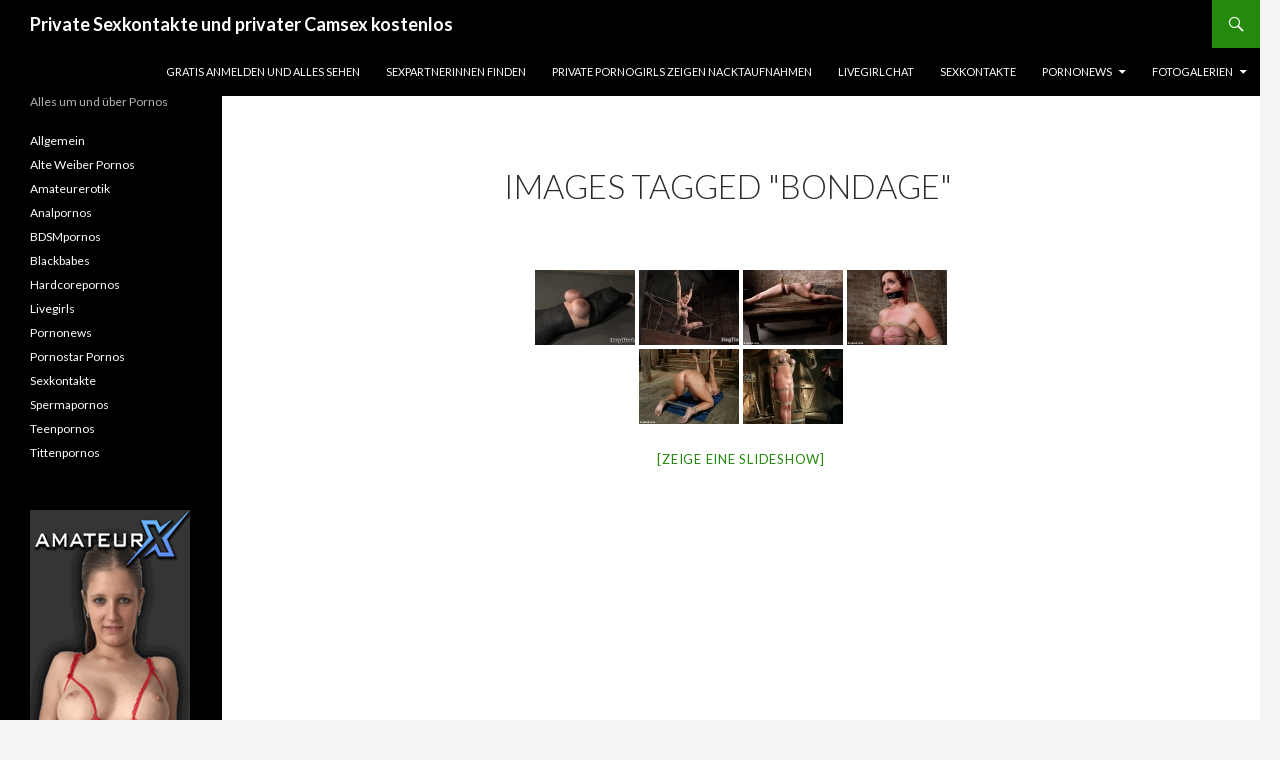

--- FILE ---
content_type: text/html; charset=UTF-8
request_url: https://der-pornoblog.com/ngg_tag/bondage/
body_size: 11202
content:
<!DOCTYPE html>
<!--[if IE 7]>
<html class="ie ie7" dir="ltr" lang="de" prefix="og: https://ogp.me/ns#">
<![endif]-->
<!--[if IE 8]>
<html class="ie ie8" dir="ltr" lang="de" prefix="og: https://ogp.me/ns#">
<![endif]-->
<!--[if !(IE 7) | !(IE 8) ]><!-->
<html dir="ltr" lang="de" prefix="og: https://ogp.me/ns#">
<!--<![endif]-->
<head>
<meta charset="UTF-8">
<meta name="viewport" content="width=device-width">
<link rel="profile" href="http://gmpg.org/xfn/11">
<link rel="pingback" href="https://der-pornoblog.com/xmlrpc.php">
<!--[if lt IE 9]>
<script src="https://der-pornoblog.com/wp-content/themes/twentyfourteen/js/html5.js"></script>
<![endif]-->
<style>img:is([sizes="auto" i], [sizes^="auto," i]) { contain-intrinsic-size: 3000px 1500px }</style>
<!-- All in One SEO 4.8.5 - aioseo.com -->
<title>Images tagged &quot;bondage&quot; | Private Sexkontakte und privater Camsex kostenlos</title>
<meta name="robots" content="max-snippet:-1, max-image-preview:large, max-video-preview:-1" />
<link rel="canonical" href="https://der-pornoblog.com/ngg_tag/bondage/" />
<meta name="generator" content="All in One SEO (AIOSEO) 4.8.5" />
<meta property="og:locale" content="de_DE" />
<meta property="og:site_name" content="Private Sexkontakte und privater Camsex kostenlos | Alles um und über Pornos" />
<meta property="og:type" content="article" />
<meta property="og:title" content="Images tagged &quot;bondage&quot; | Private Sexkontakte und privater Camsex kostenlos" />
<meta property="og:url" content="https://der-pornoblog.com/ngg_tag/bondage/" />
<meta property="article:published_time" content="2025-09-01T11:30:01+00:00" />
<meta property="article:modified_time" content="-001-11-30T00:00:00+00:00" />
<meta name="twitter:card" content="summary" />
<meta name="twitter:title" content="Images tagged &quot;bondage&quot; | Private Sexkontakte und privater Camsex kostenlos" />
<!-- All in One SEO -->
<link rel='dns-prefetch' href='//kit.fontawesome.com' />
<link rel='dns-prefetch' href='//fonts.googleapis.com' />
<link rel="alternate" type="application/rss+xml" title="Private Sexkontakte und privater Camsex kostenlos &raquo; Feed" href="https://der-pornoblog.com/feed/" />
<link rel="alternate" type="application/rss+xml" title="Private Sexkontakte und privater Camsex kostenlos &raquo; Kommentar-Feed" href="https://der-pornoblog.com/comments/feed/" />
<script type="text/javascript">
/* <![CDATA[ */
window._wpemojiSettings = {"baseUrl":"https:\/\/s.w.org\/images\/core\/emoji\/16.0.1\/72x72\/","ext":".png","svgUrl":"https:\/\/s.w.org\/images\/core\/emoji\/16.0.1\/svg\/","svgExt":".svg","source":{"concatemoji":"https:\/\/der-pornoblog.com\/wp-includes\/js\/wp-emoji-release.min.js?ver=6.8.2"}};
/*! This file is auto-generated */
!function(s,n){var o,i,e;function c(e){try{var t={supportTests:e,timestamp:(new Date).valueOf()};sessionStorage.setItem(o,JSON.stringify(t))}catch(e){}}function p(e,t,n){e.clearRect(0,0,e.canvas.width,e.canvas.height),e.fillText(t,0,0);var t=new Uint32Array(e.getImageData(0,0,e.canvas.width,e.canvas.height).data),a=(e.clearRect(0,0,e.canvas.width,e.canvas.height),e.fillText(n,0,0),new Uint32Array(e.getImageData(0,0,e.canvas.width,e.canvas.height).data));return t.every(function(e,t){return e===a[t]})}function u(e,t){e.clearRect(0,0,e.canvas.width,e.canvas.height),e.fillText(t,0,0);for(var n=e.getImageData(16,16,1,1),a=0;a<n.data.length;a++)if(0!==n.data[a])return!1;return!0}function f(e,t,n,a){switch(t){case"flag":return n(e,"\ud83c\udff3\ufe0f\u200d\u26a7\ufe0f","\ud83c\udff3\ufe0f\u200b\u26a7\ufe0f")?!1:!n(e,"\ud83c\udde8\ud83c\uddf6","\ud83c\udde8\u200b\ud83c\uddf6")&&!n(e,"\ud83c\udff4\udb40\udc67\udb40\udc62\udb40\udc65\udb40\udc6e\udb40\udc67\udb40\udc7f","\ud83c\udff4\u200b\udb40\udc67\u200b\udb40\udc62\u200b\udb40\udc65\u200b\udb40\udc6e\u200b\udb40\udc67\u200b\udb40\udc7f");case"emoji":return!a(e,"\ud83e\udedf")}return!1}function g(e,t,n,a){var r="undefined"!=typeof WorkerGlobalScope&&self instanceof WorkerGlobalScope?new OffscreenCanvas(300,150):s.createElement("canvas"),o=r.getContext("2d",{willReadFrequently:!0}),i=(o.textBaseline="top",o.font="600 32px Arial",{});return e.forEach(function(e){i[e]=t(o,e,n,a)}),i}function t(e){var t=s.createElement("script");t.src=e,t.defer=!0,s.head.appendChild(t)}"undefined"!=typeof Promise&&(o="wpEmojiSettingsSupports",i=["flag","emoji"],n.supports={everything:!0,everythingExceptFlag:!0},e=new Promise(function(e){s.addEventListener("DOMContentLoaded",e,{once:!0})}),new Promise(function(t){var n=function(){try{var e=JSON.parse(sessionStorage.getItem(o));if("object"==typeof e&&"number"==typeof e.timestamp&&(new Date).valueOf()<e.timestamp+604800&&"object"==typeof e.supportTests)return e.supportTests}catch(e){}return null}();if(!n){if("undefined"!=typeof Worker&&"undefined"!=typeof OffscreenCanvas&&"undefined"!=typeof URL&&URL.createObjectURL&&"undefined"!=typeof Blob)try{var e="postMessage("+g.toString()+"("+[JSON.stringify(i),f.toString(),p.toString(),u.toString()].join(",")+"));",a=new Blob([e],{type:"text/javascript"}),r=new Worker(URL.createObjectURL(a),{name:"wpTestEmojiSupports"});return void(r.onmessage=function(e){c(n=e.data),r.terminate(),t(n)})}catch(e){}c(n=g(i,f,p,u))}t(n)}).then(function(e){for(var t in e)n.supports[t]=e[t],n.supports.everything=n.supports.everything&&n.supports[t],"flag"!==t&&(n.supports.everythingExceptFlag=n.supports.everythingExceptFlag&&n.supports[t]);n.supports.everythingExceptFlag=n.supports.everythingExceptFlag&&!n.supports.flag,n.DOMReady=!1,n.readyCallback=function(){n.DOMReady=!0}}).then(function(){return e}).then(function(){var e;n.supports.everything||(n.readyCallback(),(e=n.source||{}).concatemoji?t(e.concatemoji):e.wpemoji&&e.twemoji&&(t(e.twemoji),t(e.wpemoji)))}))}((window,document),window._wpemojiSettings);
/* ]]> */
</script>
<style id='wp-emoji-styles-inline-css' type='text/css'>
img.wp-smiley, img.emoji {
display: inline !important;
border: none !important;
box-shadow: none !important;
height: 1em !important;
width: 1em !important;
margin: 0 0.07em !important;
vertical-align: -0.1em !important;
background: none !important;
padding: 0 !important;
}
</style>
<!-- <link rel='stylesheet' id='wp-block-library-css' href='https://der-pornoblog.com/wp-includes/css/dist/block-library/style.min.css?ver=6.8.2' type='text/css' media='all' /> -->
<link rel="stylesheet" type="text/css" href="//der-pornoblog.com/wp-content/cache/wpfc-minified/6ynllsc3/hx3ag.css" media="all"/>
<style id='classic-theme-styles-inline-css' type='text/css'>
/*! This file is auto-generated */
.wp-block-button__link{color:#fff;background-color:#32373c;border-radius:9999px;box-shadow:none;text-decoration:none;padding:calc(.667em + 2px) calc(1.333em + 2px);font-size:1.125em}.wp-block-file__button{background:#32373c;color:#fff;text-decoration:none}
</style>
<style id='global-styles-inline-css' type='text/css'>
:root{--wp--preset--aspect-ratio--square: 1;--wp--preset--aspect-ratio--4-3: 4/3;--wp--preset--aspect-ratio--3-4: 3/4;--wp--preset--aspect-ratio--3-2: 3/2;--wp--preset--aspect-ratio--2-3: 2/3;--wp--preset--aspect-ratio--16-9: 16/9;--wp--preset--aspect-ratio--9-16: 9/16;--wp--preset--color--black: #000000;--wp--preset--color--cyan-bluish-gray: #abb8c3;--wp--preset--color--white: #ffffff;--wp--preset--color--pale-pink: #f78da7;--wp--preset--color--vivid-red: #cf2e2e;--wp--preset--color--luminous-vivid-orange: #ff6900;--wp--preset--color--luminous-vivid-amber: #fcb900;--wp--preset--color--light-green-cyan: #7bdcb5;--wp--preset--color--vivid-green-cyan: #00d084;--wp--preset--color--pale-cyan-blue: #8ed1fc;--wp--preset--color--vivid-cyan-blue: #0693e3;--wp--preset--color--vivid-purple: #9b51e0;--wp--preset--gradient--vivid-cyan-blue-to-vivid-purple: linear-gradient(135deg,rgba(6,147,227,1) 0%,rgb(155,81,224) 100%);--wp--preset--gradient--light-green-cyan-to-vivid-green-cyan: linear-gradient(135deg,rgb(122,220,180) 0%,rgb(0,208,130) 100%);--wp--preset--gradient--luminous-vivid-amber-to-luminous-vivid-orange: linear-gradient(135deg,rgba(252,185,0,1) 0%,rgba(255,105,0,1) 100%);--wp--preset--gradient--luminous-vivid-orange-to-vivid-red: linear-gradient(135deg,rgba(255,105,0,1) 0%,rgb(207,46,46) 100%);--wp--preset--gradient--very-light-gray-to-cyan-bluish-gray: linear-gradient(135deg,rgb(238,238,238) 0%,rgb(169,184,195) 100%);--wp--preset--gradient--cool-to-warm-spectrum: linear-gradient(135deg,rgb(74,234,220) 0%,rgb(151,120,209) 20%,rgb(207,42,186) 40%,rgb(238,44,130) 60%,rgb(251,105,98) 80%,rgb(254,248,76) 100%);--wp--preset--gradient--blush-light-purple: linear-gradient(135deg,rgb(255,206,236) 0%,rgb(152,150,240) 100%);--wp--preset--gradient--blush-bordeaux: linear-gradient(135deg,rgb(254,205,165) 0%,rgb(254,45,45) 50%,rgb(107,0,62) 100%);--wp--preset--gradient--luminous-dusk: linear-gradient(135deg,rgb(255,203,112) 0%,rgb(199,81,192) 50%,rgb(65,88,208) 100%);--wp--preset--gradient--pale-ocean: linear-gradient(135deg,rgb(255,245,203) 0%,rgb(182,227,212) 50%,rgb(51,167,181) 100%);--wp--preset--gradient--electric-grass: linear-gradient(135deg,rgb(202,248,128) 0%,rgb(113,206,126) 100%);--wp--preset--gradient--midnight: linear-gradient(135deg,rgb(2,3,129) 0%,rgb(40,116,252) 100%);--wp--preset--font-size--small: 13px;--wp--preset--font-size--medium: 20px;--wp--preset--font-size--large: 36px;--wp--preset--font-size--x-large: 42px;--wp--preset--spacing--20: 0.44rem;--wp--preset--spacing--30: 0.67rem;--wp--preset--spacing--40: 1rem;--wp--preset--spacing--50: 1.5rem;--wp--preset--spacing--60: 2.25rem;--wp--preset--spacing--70: 3.38rem;--wp--preset--spacing--80: 5.06rem;--wp--preset--shadow--natural: 6px 6px 9px rgba(0, 0, 0, 0.2);--wp--preset--shadow--deep: 12px 12px 50px rgba(0, 0, 0, 0.4);--wp--preset--shadow--sharp: 6px 6px 0px rgba(0, 0, 0, 0.2);--wp--preset--shadow--outlined: 6px 6px 0px -3px rgba(255, 255, 255, 1), 6px 6px rgba(0, 0, 0, 1);--wp--preset--shadow--crisp: 6px 6px 0px rgba(0, 0, 0, 1);}:where(.is-layout-flex){gap: 0.5em;}:where(.is-layout-grid){gap: 0.5em;}body .is-layout-flex{display: flex;}.is-layout-flex{flex-wrap: wrap;align-items: center;}.is-layout-flex > :is(*, div){margin: 0;}body .is-layout-grid{display: grid;}.is-layout-grid > :is(*, div){margin: 0;}:where(.wp-block-columns.is-layout-flex){gap: 2em;}:where(.wp-block-columns.is-layout-grid){gap: 2em;}:where(.wp-block-post-template.is-layout-flex){gap: 1.25em;}:where(.wp-block-post-template.is-layout-grid){gap: 1.25em;}.has-black-color{color: var(--wp--preset--color--black) !important;}.has-cyan-bluish-gray-color{color: var(--wp--preset--color--cyan-bluish-gray) !important;}.has-white-color{color: var(--wp--preset--color--white) !important;}.has-pale-pink-color{color: var(--wp--preset--color--pale-pink) !important;}.has-vivid-red-color{color: var(--wp--preset--color--vivid-red) !important;}.has-luminous-vivid-orange-color{color: var(--wp--preset--color--luminous-vivid-orange) !important;}.has-luminous-vivid-amber-color{color: var(--wp--preset--color--luminous-vivid-amber) !important;}.has-light-green-cyan-color{color: var(--wp--preset--color--light-green-cyan) !important;}.has-vivid-green-cyan-color{color: var(--wp--preset--color--vivid-green-cyan) !important;}.has-pale-cyan-blue-color{color: var(--wp--preset--color--pale-cyan-blue) !important;}.has-vivid-cyan-blue-color{color: var(--wp--preset--color--vivid-cyan-blue) !important;}.has-vivid-purple-color{color: var(--wp--preset--color--vivid-purple) !important;}.has-black-background-color{background-color: var(--wp--preset--color--black) !important;}.has-cyan-bluish-gray-background-color{background-color: var(--wp--preset--color--cyan-bluish-gray) !important;}.has-white-background-color{background-color: var(--wp--preset--color--white) !important;}.has-pale-pink-background-color{background-color: var(--wp--preset--color--pale-pink) !important;}.has-vivid-red-background-color{background-color: var(--wp--preset--color--vivid-red) !important;}.has-luminous-vivid-orange-background-color{background-color: var(--wp--preset--color--luminous-vivid-orange) !important;}.has-luminous-vivid-amber-background-color{background-color: var(--wp--preset--color--luminous-vivid-amber) !important;}.has-light-green-cyan-background-color{background-color: var(--wp--preset--color--light-green-cyan) !important;}.has-vivid-green-cyan-background-color{background-color: var(--wp--preset--color--vivid-green-cyan) !important;}.has-pale-cyan-blue-background-color{background-color: var(--wp--preset--color--pale-cyan-blue) !important;}.has-vivid-cyan-blue-background-color{background-color: var(--wp--preset--color--vivid-cyan-blue) !important;}.has-vivid-purple-background-color{background-color: var(--wp--preset--color--vivid-purple) !important;}.has-black-border-color{border-color: var(--wp--preset--color--black) !important;}.has-cyan-bluish-gray-border-color{border-color: var(--wp--preset--color--cyan-bluish-gray) !important;}.has-white-border-color{border-color: var(--wp--preset--color--white) !important;}.has-pale-pink-border-color{border-color: var(--wp--preset--color--pale-pink) !important;}.has-vivid-red-border-color{border-color: var(--wp--preset--color--vivid-red) !important;}.has-luminous-vivid-orange-border-color{border-color: var(--wp--preset--color--luminous-vivid-orange) !important;}.has-luminous-vivid-amber-border-color{border-color: var(--wp--preset--color--luminous-vivid-amber) !important;}.has-light-green-cyan-border-color{border-color: var(--wp--preset--color--light-green-cyan) !important;}.has-vivid-green-cyan-border-color{border-color: var(--wp--preset--color--vivid-green-cyan) !important;}.has-pale-cyan-blue-border-color{border-color: var(--wp--preset--color--pale-cyan-blue) !important;}.has-vivid-cyan-blue-border-color{border-color: var(--wp--preset--color--vivid-cyan-blue) !important;}.has-vivid-purple-border-color{border-color: var(--wp--preset--color--vivid-purple) !important;}.has-vivid-cyan-blue-to-vivid-purple-gradient-background{background: var(--wp--preset--gradient--vivid-cyan-blue-to-vivid-purple) !important;}.has-light-green-cyan-to-vivid-green-cyan-gradient-background{background: var(--wp--preset--gradient--light-green-cyan-to-vivid-green-cyan) !important;}.has-luminous-vivid-amber-to-luminous-vivid-orange-gradient-background{background: var(--wp--preset--gradient--luminous-vivid-amber-to-luminous-vivid-orange) !important;}.has-luminous-vivid-orange-to-vivid-red-gradient-background{background: var(--wp--preset--gradient--luminous-vivid-orange-to-vivid-red) !important;}.has-very-light-gray-to-cyan-bluish-gray-gradient-background{background: var(--wp--preset--gradient--very-light-gray-to-cyan-bluish-gray) !important;}.has-cool-to-warm-spectrum-gradient-background{background: var(--wp--preset--gradient--cool-to-warm-spectrum) !important;}.has-blush-light-purple-gradient-background{background: var(--wp--preset--gradient--blush-light-purple) !important;}.has-blush-bordeaux-gradient-background{background: var(--wp--preset--gradient--blush-bordeaux) !important;}.has-luminous-dusk-gradient-background{background: var(--wp--preset--gradient--luminous-dusk) !important;}.has-pale-ocean-gradient-background{background: var(--wp--preset--gradient--pale-ocean) !important;}.has-electric-grass-gradient-background{background: var(--wp--preset--gradient--electric-grass) !important;}.has-midnight-gradient-background{background: var(--wp--preset--gradient--midnight) !important;}.has-small-font-size{font-size: var(--wp--preset--font-size--small) !important;}.has-medium-font-size{font-size: var(--wp--preset--font-size--medium) !important;}.has-large-font-size{font-size: var(--wp--preset--font-size--large) !important;}.has-x-large-font-size{font-size: var(--wp--preset--font-size--x-large) !important;}
:where(.wp-block-post-template.is-layout-flex){gap: 1.25em;}:where(.wp-block-post-template.is-layout-grid){gap: 1.25em;}
:where(.wp-block-columns.is-layout-flex){gap: 2em;}:where(.wp-block-columns.is-layout-grid){gap: 2em;}
:root :where(.wp-block-pullquote){font-size: 1.5em;line-height: 1.6;}
</style>
<!-- <link rel='stylesheet' id='fancybox-for-wp-css' href='https://der-pornoblog.com/wp-content/plugins/fancybox-for-wordpress/assets/css/fancybox.css?ver=1.3.4' type='text/css' media='all' /> -->
<link rel="stylesheet" type="text/css" href="//der-pornoblog.com/wp-content/cache/wpfc-minified/6z8s2bt1/hx3ag.css" media="all"/>
<link rel='stylesheet' id='bsmwp-frontend-enqueue-style-font-css' href='https://fonts.googleapis.com/css?family=Poppins%3A600&#038;display=swap&#038;ver=1.0.0' type='text/css' media='all' />
<link rel='stylesheet' id='bsmwp-frontend-enqueue-style-font-lato-css' href='https://fonts.googleapis.com/css?family=Lato%3A400%2C700&#038;display=swap&#038;ver=1.0.0' type='text/css' media='all' />
<!-- <link rel='stylesheet' id='bsmwp-frontend-enqueue-style-custom-css' href='https://der-pornoblog.com/wp-content/plugins/fcform/bsm//css/custom.css?ver=1.0.0' type='text/css' media='all' /> -->
<!-- <link rel='stylesheet' id='bsmwp-frontend-enqueue-style-custom2-css' href='https://der-pornoblog.com/wp-content/plugins/fcform/bsm//css/custom2.css?ver=1.0.0' type='text/css' media='all' /> -->
<!-- <link rel='stylesheet' id='bsmwp-frontend-enqueue-style-custom3-css' href='https://der-pornoblog.com/wp-content/plugins/fcform/bsm//css/custom3.css?ver=1.0.0' type='text/css' media='all' /> -->
<!-- <link rel='stylesheet' id='ngg_trigger_buttons-css' href='https://der-pornoblog.com/wp-content/plugins/nextgen-gallery/static/GalleryDisplay/trigger_buttons.css?ver=3.59.12' type='text/css' media='all' /> -->
<!-- <link rel='stylesheet' id='fontawesome_v4_shim_style-css' href='https://der-pornoblog.com/wp-content/plugins/nextgen-gallery/static/FontAwesome/css/v4-shims.min.css?ver=6.8.2' type='text/css' media='all' /> -->
<!-- <link rel='stylesheet' id='fontawesome-css' href='https://der-pornoblog.com/wp-content/plugins/nextgen-gallery/static/FontAwesome/css/all.min.css?ver=6.8.2' type='text/css' media='all' /> -->
<!-- <link rel='stylesheet' id='nextgen_pagination_style-css' href='https://der-pornoblog.com/wp-content/plugins/nextgen-gallery/static/GalleryDisplay/pagination_style.css?ver=3.59.12' type='text/css' media='all' /> -->
<!-- <link rel='stylesheet' id='nextgen_basic_thumbnails_style-css' href='https://der-pornoblog.com/wp-content/plugins/nextgen-gallery/static/Thumbnails/nextgen_basic_thumbnails.css?ver=3.59.12' type='text/css' media='all' /> -->
<link rel="stylesheet" type="text/css" href="//der-pornoblog.com/wp-content/cache/wpfc-minified/d5yfrycn/a4sge.css" media="all"/>
<link rel='stylesheet' id='twentyfourteen-lato-css' href='//fonts.googleapis.com/css?family=Lato%3A300%2C400%2C700%2C900%2C300italic%2C400italic%2C700italic' type='text/css' media='all' />
<!-- <link rel='stylesheet' id='genericons-css' href='https://der-pornoblog.com/wp-content/themes/twentyfourteen/genericons/genericons.css?ver=3.0.2' type='text/css' media='all' /> -->
<!-- <link rel='stylesheet' id='twentyfourteen-style-css' href='https://der-pornoblog.com/wp-content/themes/twentyfourteen/style.css?ver=6.8.2' type='text/css' media='all' /> -->
<link rel="stylesheet" type="text/css" href="//der-pornoblog.com/wp-content/cache/wpfc-minified/fgcze4ua/hx3ag.css" media="all"/>
<!--[if lt IE 9]>
<link rel='stylesheet' id='twentyfourteen-ie-css' href='https://der-pornoblog.com/wp-content/themes/twentyfourteen/css/ie.css?ver=20131205' type='text/css' media='all' />
<![endif]-->
<script src='//der-pornoblog.com/wp-content/cache/wpfc-minified/fcrwg4qb/ho1d8.js' type="text/javascript"></script>
<!-- <script type="text/javascript" src="https://der-pornoblog.com/wp-includes/js/jquery/jquery.min.js?ver=3.7.1" id="jquery-core-js"></script> -->
<!-- <script type="text/javascript" src="https://der-pornoblog.com/wp-includes/js/jquery/jquery-migrate.min.js?ver=3.4.1" id="jquery-migrate-js"></script> -->
<!-- <script type="text/javascript" src="https://der-pornoblog.com/wp-content/plugins/fancybox-for-wordpress/assets/js/purify.min.js?ver=1.3.4" id="purify-js"></script> -->
<!-- <script type="text/javascript" src="https://der-pornoblog.com/wp-content/plugins/fancybox-for-wordpress/assets/js/jquery.fancybox.js?ver=1.3.4" id="fancybox-for-wp-js"></script> -->
<script type="text/javascript" src="https://kit.fontawesome.com/a81368914c.js?ver=1.0.0" id="bsmwp-frontend-enqueue-script-font-js"></script>
<script src='//der-pornoblog.com/wp-content/cache/wpfc-minified/e3h49ocd/a4sge.js' type="text/javascript"></script>
<!-- <script type="text/javascript" src="https://der-pornoblog.com/wp-content/plugins/fcform/bsm//js/custom.js?ver=1.0.0" id="bsmwp-frontend-enqueue-script-custom-js"></script> -->
<script type="text/javascript" id="photocrati_ajax-js-extra">
/* <![CDATA[ */
var photocrati_ajax = {"url":"https:\/\/der-pornoblog.com\/index.php?photocrati_ajax=1","rest_url":"https:\/\/der-pornoblog.com\/wp-json\/","wp_home_url":"https:\/\/der-pornoblog.com","wp_site_url":"https:\/\/der-pornoblog.com","wp_root_url":"https:\/\/der-pornoblog.com","wp_plugins_url":"https:\/\/der-pornoblog.com\/wp-content\/plugins","wp_content_url":"https:\/\/der-pornoblog.com\/wp-content","wp_includes_url":"https:\/\/der-pornoblog.com\/wp-includes\/","ngg_param_slug":"nggallery","rest_nonce":"bf7b67e264"};
/* ]]> */
</script>
<script src='//der-pornoblog.com/wp-content/cache/wpfc-minified/k2bugf7v/hnjek.js' type="text/javascript"></script>
<!-- <script type="text/javascript" src="https://der-pornoblog.com/wp-content/plugins/nextgen-gallery/static/Legacy/ajax.min.js?ver=3.59.12" id="photocrati_ajax-js"></script> -->
<!-- <script type="text/javascript" src="https://der-pornoblog.com/wp-content/plugins/nextgen-gallery/static/FontAwesome/js/v4-shims.min.js?ver=5.3.1" id="fontawesome_v4_shim-js"></script> -->
<!-- <script type="text/javascript" defer crossorigin="anonymous" data-auto-replace-svg="false" data-keep-original-source="false" data-search-pseudo-elements src="https://der-pornoblog.com/wp-content/plugins/nextgen-gallery/static/FontAwesome/js/all.min.js?ver=5.3.1" id="fontawesome-js"></script> -->
<!-- <script type="text/javascript" src="https://der-pornoblog.com/wp-content/plugins/nextgen-gallery/static/Thumbnails/nextgen_basic_thumbnails.js?ver=3.59.12" id="nextgen_basic_thumbnails_script-js"></script> -->
<link rel="https://api.w.org/" href="https://der-pornoblog.com/wp-json/" /><link rel="alternate" title="JSON" type="application/json" href="https://der-pornoblog.com/wp-json/wp/v2/posts/0" /><link rel="EditURI" type="application/rsd+xml" title="RSD" href="https://der-pornoblog.com/xmlrpc.php?rsd" />
<meta name="generator" content="WordPress 6.8.2" />
<link rel='shortlink' href='https://der-pornoblog.com/?p=27' />
<link rel="alternate" title="oEmbed (JSON)" type="application/json+oembed" href="https://der-pornoblog.com/wp-json/oembed/1.0/embed?url" />
<link rel="alternate" title="oEmbed (XML)" type="text/xml+oembed" href="https://der-pornoblog.com/wp-json/oembed/1.0/embed?url&#038;format=xml" />
<!-- Fancybox for WordPress v3.3.7 -->
<style type="text/css">
.fancybox-slide--image .fancybox-content{background-color: #FFFFFF}div.fancybox-caption{display:none !important;}
img.fancybox-image{border-width:10px;border-color:#FFFFFF;border-style:solid;}
div.fancybox-bg{background-color:rgba(102,102,102,0.3);opacity:1 !important;}div.fancybox-content{border-color:#FFFFFF}
div#fancybox-title{background-color:#FFFFFF}
div.fancybox-content{background-color:#FFFFFF}
div#fancybox-title-inside{color:#333333}
div.fancybox-caption p.caption-title{display:inline-block}
div.fancybox-caption p.caption-title{font-size:14px}
div.fancybox-caption p.caption-title{color:#333333}
div.fancybox-caption {color:#333333}div.fancybox-caption p.caption-title {background:#fff; width:auto;padding:10px 30px;}div.fancybox-content p.caption-title{color:#333333;margin: 0;padding: 5px 0;}body.fancybox-active .fancybox-container .fancybox-stage .fancybox-content .fancybox-close-small{display:block;}
</style><script type="text/javascript">
jQuery(function () {
var mobileOnly = false;
if (mobileOnly) {
return;
}
jQuery.fn.getTitle = function () { // Copy the title of every IMG tag and add it to its parent A so that fancybox can show titles
var arr = jQuery("a[data-fancybox]");jQuery.each(arr, function() {var title = jQuery(this).children("img").attr("title") || '';var figCaptionHtml = jQuery(this).next("figcaption").html() || '';var processedCaption = figCaptionHtml;if (figCaptionHtml.length && typeof DOMPurify === 'function') {processedCaption = DOMPurify.sanitize(figCaptionHtml, {USE_PROFILES: {html: true}});} else if (figCaptionHtml.length) {processedCaption = jQuery("<div>").text(figCaptionHtml).html();}var newTitle = title;if (processedCaption.length) {newTitle = title.length ? title + " " + processedCaption : processedCaption;}if (newTitle.length) {jQuery(this).attr("title", newTitle);}});		}
// Supported file extensions
var thumbnails = jQuery("a:has(img)").not(".nolightbox").not('.envira-gallery-link').not('.ngg-simplelightbox').filter(function () {
return /\.(jpe?g|png|gif|mp4|webp|bmp|pdf)(\?[^/]*)*$/i.test(jQuery(this).attr('href'))
});
// Add data-type iframe for links that are not images or videos.
var iframeLinks = jQuery('.fancyboxforwp').filter(function () {
return !/\.(jpe?g|png|gif|mp4|webp|bmp|pdf)(\?[^/]*)*$/i.test(jQuery(this).attr('href'))
}).filter(function () {
return !/vimeo|youtube/i.test(jQuery(this).attr('href'))
});
iframeLinks.attr({"data-type": "iframe"}).getTitle();
// Gallery All
thumbnails.addClass("fancyboxforwp").attr("data-fancybox", "gallery").getTitle();
iframeLinks.attr({"data-fancybox": "gallery"}).getTitle();
// Gallery type NONE
// Call fancybox and apply it on any link with a rel atribute that starts with "fancybox", with the options set on the admin panel
jQuery("a.fancyboxforwp").fancyboxforwp({
loop: false,
smallBtn: true,
zoomOpacity: "auto",
animationEffect: "fade",
animationDuration: 500,
transitionEffect: "fade",
transitionDuration: "300",
overlayShow: true,
overlayOpacity: "0.3",
titleShow: true,
titlePosition: "inside",
keyboard: true,
showCloseButton: true,
arrows: true,
clickContent:false,
clickSlide: "close",
mobile: {
clickContent: function (current, event) {
return current.type === "image" ? "toggleControls" : false;
},
clickSlide: function (current, event) {
return current.type === "image" ? "close" : "close";
},
},
wheel: false,
toolbar: true,
preventCaptionOverlap: true,
onInit: function() { },			onDeactivate
: function() { },		beforeClose: function() { },			afterShow: function(instance) { jQuery( ".fancybox-image" ).on("click", function( ){ ( instance.isScaledDown() ) ? instance.scaleToActual() : instance.scaleToFit() }) },				afterClose: function() { },					caption : function( instance, item ) {var title = "";if("undefined" != typeof jQuery(this).context ){var title = jQuery(this).context.title;} else { var title = ("undefined" != typeof jQuery(this).attr("title")) ? jQuery(this).attr("title") : false;}var caption = jQuery(this).data('caption') || '';if ( item.type === 'image' && title.length ) {caption = (caption.length ? caption + '<br />' : '') + '<p class="caption-title">'+jQuery("<div>").text(title).html()+'</p>' ;}if (typeof DOMPurify === "function" && caption.length) { return DOMPurify.sanitize(caption, {USE_PROFILES: {html: true}}); } else { return jQuery("<div>").text(caption).html(); }},
afterLoad : function( instance, current ) {var captionContent = current.opts.caption || '';var sanitizedCaptionString = '';if (typeof DOMPurify === 'function' && captionContent.length) {sanitizedCaptionString = DOMPurify.sanitize(captionContent, {USE_PROFILES: {html: true}});} else if (captionContent.length) { sanitizedCaptionString = jQuery("<div>").text(captionContent).html();}if (sanitizedCaptionString.length) { current.$content.append(jQuery('<div class=\"fancybox-custom-caption inside-caption\" style=\" position: absolute;left:0;right:0;color:#000;margin:0 auto;bottom:0;text-align:center;background-color:#FFFFFF \"></div>').html(sanitizedCaptionString)); }},
})
;
})
</script>
<!-- END Fancybox for WordPress -->
<!-- <link rel="stylesheet" href="https://der-pornoblog.com/wp-content/plugins/fcform/css/fcform.css?ver=1.1" type="text/css" media="all" /> -->
<link rel="stylesheet" type="text/css" href="//der-pornoblog.com/wp-content/cache/wpfc-minified/mbe89w84/a4sge.css" media="all"/>
<link rel="icon" href="https://der-pornoblog.com/wp-content/uploads/2021/09/cropped-pc0083sa041-32x32.jpg" sizes="32x32" />
<link rel="icon" href="https://der-pornoblog.com/wp-content/uploads/2021/09/cropped-pc0083sa041-192x192.jpg" sizes="192x192" />
<link rel="apple-touch-icon" href="https://der-pornoblog.com/wp-content/uploads/2021/09/cropped-pc0083sa041-180x180.jpg" />
<meta name="msapplication-TileImage" content="https://der-pornoblog.com/wp-content/uploads/2021/09/cropped-pc0083sa041-270x270.jpg" />
<meta name="google-site-verification" content="yewTf3_Mlyeas2HtsYi2qHzXFW9IxxVVfrkyOOXKD-o" />
</head>
<body class="wp-singular -template-default page page-id- page-parent wp-theme-twentyfourteen masthead-fixed full-width singular">
<div id="page" class="hfeed site">
<header id="masthead" class="site-header" role="banner">
<div class="header-main">
<h1 class="site-title"><a href="https://der-pornoblog.com/" rel="home">Private Sexkontakte und privater Camsex kostenlos</a></h1>
<div class="search-toggle">
<a href="#search-container" class="screen-reader-text">Suchen</a>
</div>
<nav id="primary-navigation" class="site-navigation primary-navigation" role="navigation">
<button class="menu-toggle">Primäres Menü</button>
<a class="screen-reader-text skip-link" href="#content">Zum Inhalt springen</a>
<div class="menu-eins-container"><ul id="menu-eins" class="nav-menu"><li id="menu-item-1185" class="menu-item menu-item-type-post_type menu-item-object-page menu-item-1185"><a href="https://der-pornoblog.com/anmelden/">Gratis Anmelden und alles sehen</a></li>
<li id="menu-item-1192" class="menu-item menu-item-type-post_type menu-item-object-page menu-item-1192"><a href="https://der-pornoblog.com/sexpartnerinnen-finden/">Sexpartnerinnen finden</a></li>
<li id="menu-item-1189" class="menu-item menu-item-type-post_type menu-item-object-page menu-item-1189"><a href="https://der-pornoblog.com/private-pornogirls-zegien-ihre-nacktaufnahmen/">Private Pornogirls zeigen Nacktaufnahmen</a></li>
<li id="menu-item-1188" class="menu-item menu-item-type-post_type menu-item-object-page menu-item-1188"><a href="https://der-pornoblog.com/livegirlchat/">Livegirlchat</a></li>
<li id="menu-item-1745" class="menu-item menu-item-type-taxonomy menu-item-object-category menu-item-1745"><a href="https://der-pornoblog.com/sexkontakte/">Sexkontakte</a></li>
<li id="menu-item-1746" class="menu-item menu-item-type-taxonomy menu-item-object-category menu-item-has-children menu-item-1746"><a href="https://der-pornoblog.com/pornonews/">Pornonews</a>
<ul class="sub-menu">
<li id="menu-item-2191" class="menu-item menu-item-type-post_type menu-item-object-post menu-item-2191"><a href="https://der-pornoblog.com/2024/06/sexting-der-frivole-freizeitspass-nicht-nur-fuer-paare/">Sexting – der frivole Freizeitspaß nicht nur für Paare</a></li>
<li id="menu-item-1748" class="menu-item menu-item-type-post_type menu-item-object-post menu-item-1748"><a href="https://der-pornoblog.com/2023/06/frauen-auf-sexdating-seiten-optimal-kontaktieren/">Frauen auf Sexdating-Seiten optimal kontaktieren</a></li>
<li id="menu-item-1747" class="menu-item menu-item-type-post_type menu-item-object-post menu-item-1747"><a href="https://der-pornoblog.com/2023/05/3-der-besten-sexportale-fuer-optimales-sexdating/">3 der besten Sexportale für optimales Sexdating</a></li>
<li id="menu-item-1749" class="menu-item menu-item-type-post_type menu-item-object-post menu-item-1749"><a href="https://der-pornoblog.com/2021/12/die-erfrischend-andere-amateursexseite-ersties-com/">Die erfrischend andere Amateursexseite Ersties.com</a></li>
<li id="menu-item-1829" class="menu-item menu-item-type-post_type menu-item-object-post menu-item-1829"><a href="https://der-pornoblog.com/2023/08/wie-lerne-ich-online-eine-sexpartnerin-kennen/">Wie lerne ich online eine Sexpartnerin kennen?</a></li>
<li id="menu-item-1874" class="menu-item menu-item-type-post_type menu-item-object-post menu-item-1874"><a href="https://der-pornoblog.com/2023/09/tipps-fuer-eine-erfolgreiche-freundschaft-plus-dies-sollte-man-beachten/">Tipps für eine erfolgreiche Freundschaft Plus – Dies sollte man beachten</a></li>
<li id="menu-item-1908" class="menu-item menu-item-type-post_type menu-item-object-post menu-item-1908"><a href="https://der-pornoblog.com/2023/11/whatsapp-funktion-unterstutzt-seitenspringer/">Whatsapp-Funktion unterstützt Seitenspringer</a></li>
<li id="menu-item-2032" class="menu-item menu-item-type-post_type menu-item-object-post menu-item-2032"><a href="https://der-pornoblog.com/2024/01/rimming-tipps-und-infos-fuer-einen-gelungenen-rimjob/">Rimming: Tipps und Infos für einen gelungenen Rimjob</a></li>
<li id="menu-item-2088" class="menu-item menu-item-type-post_type menu-item-object-post menu-item-2088"><a href="https://der-pornoblog.com/2024/01/dating-wie-die-profis/">Dating wie die Profis</a></li>
<li id="menu-item-2146" class="menu-item menu-item-type-post_type menu-item-object-post menu-item-2146"><a href="https://der-pornoblog.com/2023/12/deutscher-sexchat-auf-visit-x/">Deutscher Sexchat auf Visit-X</a></li>
</ul>
</li>
<li id="menu-item-1910" class="menu-item menu-item-type-custom menu-item-object-custom menu-item-has-children menu-item-1910"><a>Fotogalerien</a>
<ul class="sub-menu">
<li id="menu-item-1193" class="menu-item menu-item-type-post_type menu-item-object-page menu-item-1193"><a href="https://der-pornoblog.com/tittengalerie/">Tittengalerie</a></li>
<li id="menu-item-1187" class="menu-item menu-item-type-post_type menu-item-object-page menu-item-1187"><a href="https://der-pornoblog.com/latexsklavin/">Latexsklavin</a></li>
<li id="menu-item-1191" class="menu-item menu-item-type-post_type menu-item-object-page menu-item-1191"><a href="https://der-pornoblog.com/riesenbusen-galerie/">Riesenbusen Galerie</a></li>
<li id="menu-item-1190" class="menu-item menu-item-type-post_type menu-item-object-page menu-item-1190"><a href="https://der-pornoblog.com/riesenbrueste/">Riesenbrueste</a></li>
<li id="menu-item-1184" class="menu-item menu-item-type-post_type menu-item-object-page menu-item-1184"><a href="https://der-pornoblog.com/bondagegirls/">Bondagegirls</a></li>
<li id="menu-item-1186" class="menu-item menu-item-type-post_type menu-item-object-page menu-item-1186"><a href="https://der-pornoblog.com/hardcoregalerie/">Hardcoregalerie</a></li>
<li id="menu-item-1927" class="menu-item menu-item-type-post_type menu-item-object-page menu-item-1927"><a href="https://der-pornoblog.com/muschigalerie/">Muschigalerie</a></li>
</ul>
</li>
</ul></div>			</nav>
</div>
<div id="search-container" class="search-box-wrapper hide">
<div class="search-box">
<form role="search" method="get" class="search-form" action="https://der-pornoblog.com/">
<label>
<span class="screen-reader-text">Suche nach:</span>
<input type="search" class="search-field" placeholder="Suchen …" value="" name="s" />
</label>
<input type="submit" class="search-submit" value="Suchen" />
</form>			</div>
</div>
</header><!-- #masthead -->
<div id="main" class="site-main">
<div id="main-content" class="main-content">
<div id="primary" class="content-area">
<div id="content" class="site-content" role="main">
<article id="post-0" class="post-0 page type-page status-publish hentry">
<header class="entry-header"><h1 class="entry-title">Images tagged &quot;bondage&quot;</h1></header><!-- .entry-header -->
<div class="entry-content">
<!-- default-view.php -->
<div
class="ngg-galleryoverview default-view
ngg-ajax-pagination-none	"
id="ngg-gallery-787c72bd5f15d87ca4cf311eb18bd069-1">
<!-- Thumbnails -->
<div id="ngg-image-0" class="ngg-gallery-thumbnail-box
"
>
<div class="ngg-gallery-thumbnail">
<a href="https://der-pornoblog.com/wp-content/gallery/titbondage/4940_2.jpg"
title=""
data-src="https://der-pornoblog.com/wp-content/gallery/titbondage/4940_2.jpg"
data-thumbnail="https://der-pornoblog.com/wp-content/gallery/titbondage/thumbs/thumbs_4940_2.jpg"
data-image-id="69"
data-title="4940_2.jpg"
data-description=""
data-image-slug=""
>
<img
title="4940_2.jpg"
alt="4940_2.jpg"
src="https://der-pornoblog.com/wp-content/gallery/titbondage/thumbs/thumbs_4940_2.jpg"
width="100"
height="75"
style="max-width:100%;"
/>
</a>
</div>
</div>
<div id="ngg-image-1" class="ngg-gallery-thumbnail-box
"
>
<div class="ngg-gallery-thumbnail">
<a href="https://der-pornoblog.com/wp-content/gallery/titbondage/5439_5.jpg"
title=""
data-src="https://der-pornoblog.com/wp-content/gallery/titbondage/5439_5.jpg"
data-thumbnail="https://der-pornoblog.com/wp-content/gallery/titbondage/thumbs/thumbs_5439_5.jpg"
data-image-id="70"
data-title="5439_5.jpg"
data-description=""
data-image-slug=""
>
<img
title="5439_5.jpg"
alt="5439_5.jpg"
src="https://der-pornoblog.com/wp-content/gallery/titbondage/thumbs/thumbs_5439_5.jpg"
width="100"
height="75"
style="max-width:100%;"
/>
</a>
</div>
</div>
<div id="ngg-image-2" class="ngg-gallery-thumbnail-box
"
>
<div class="ngg-gallery-thumbnail">
<a href="https://der-pornoblog.com/wp-content/gallery/titbondage/riesentitten-abgebunden-titbondage4869_p_02.jpg"
title=""
data-src="https://der-pornoblog.com/wp-content/gallery/titbondage/riesentitten-abgebunden-titbondage4869_p_02.jpg"
data-thumbnail="https://der-pornoblog.com/wp-content/gallery/titbondage/thumbs/thumbs_riesentitten-abgebunden-titbondage4869_p_02.jpg"
data-image-id="71"
data-title="riesentitten-abgebunden-titbondage4869_p_02.jpg"
data-description=""
data-image-slug=""
>
<img
title="riesentitten-abgebunden-titbondage4869_p_02.jpg"
alt="riesentitten-abgebunden-titbondage4869_p_02.jpg"
src="https://der-pornoblog.com/wp-content/gallery/titbondage/thumbs/thumbs_riesentitten-abgebunden-titbondage4869_p_02.jpg"
width="100"
height="75"
style="max-width:100%;"
/>
</a>
</div>
</div>
<div id="ngg-image-3" class="ngg-gallery-thumbnail-box
"
>
<div class="ngg-gallery-thumbnail">
<a href="https://der-pornoblog.com/wp-content/gallery/titbondage/riesentitten-abgebunden-titbondage4869_p_04.jpg"
title="Tittenmaus mit großen Melonentitten hat die Brüste straff abgebunden"
data-src="https://der-pornoblog.com/wp-content/gallery/titbondage/riesentitten-abgebunden-titbondage4869_p_04.jpg"
data-thumbnail="https://der-pornoblog.com/wp-content/gallery/titbondage/thumbs/thumbs_riesentitten-abgebunden-titbondage4869_p_04.jpg"
data-image-id="72"
data-title="riesentitten-abgebunden-titbondage4869_p_04.jpg"
data-description="Tittenmaus mit großen Melonentitten hat die Brüste straff abgebunden"
data-image-slug=""
>
<img
title="riesentitten-abgebunden-titbondage4869_p_04.jpg"
alt="riesentitten-abgebunden-titbondage4869_p_04.jpg"
src="https://der-pornoblog.com/wp-content/gallery/titbondage/thumbs/thumbs_riesentitten-abgebunden-titbondage4869_p_04.jpg"
width="100"
height="75"
style="max-width:100%;"
/>
</a>
</div>
</div>
<div id="ngg-image-4" class="ngg-gallery-thumbnail-box
"
>
<div class="ngg-gallery-thumbnail">
<a href="https://der-pornoblog.com/wp-content/gallery/titbondage/riesentitten-blond-bdsm-titbondage2185_p_06.jpg"
title=""
data-src="https://der-pornoblog.com/wp-content/gallery/titbondage/riesentitten-blond-bdsm-titbondage2185_p_06.jpg"
data-thumbnail="https://der-pornoblog.com/wp-content/gallery/titbondage/thumbs/thumbs_riesentitten-blond-bdsm-titbondage2185_p_06.jpg"
data-image-id="73"
data-title="riesentitten-blond-bdsm-titbondage2185_p_06.jpg"
data-description=""
data-image-slug=""
>
<img
title="riesentitten-blond-bdsm-titbondage2185_p_06.jpg"
alt="riesentitten-blond-bdsm-titbondage2185_p_06.jpg"
src="https://der-pornoblog.com/wp-content/gallery/titbondage/thumbs/thumbs_riesentitten-blond-bdsm-titbondage2185_p_06.jpg"
width="100"
height="75"
style="max-width:100%;"
/>
</a>
</div>
</div>
<div id="ngg-image-5" class="ngg-gallery-thumbnail-box
"
>
<div class="ngg-gallery-thumbnail">
<a href="https://der-pornoblog.com/wp-content/gallery/titbondage/riesentitten-blond-bdsm-titbondage2185_p_12.jpg"
title=""
data-src="https://der-pornoblog.com/wp-content/gallery/titbondage/riesentitten-blond-bdsm-titbondage2185_p_12.jpg"
data-thumbnail="https://der-pornoblog.com/wp-content/gallery/titbondage/thumbs/thumbs_riesentitten-blond-bdsm-titbondage2185_p_12.jpg"
data-image-id="74"
data-title="riesentitten-blond-bdsm-titbondage2185_p_12.jpg"
data-description=""
data-image-slug=""
>
<img
title="riesentitten-blond-bdsm-titbondage2185_p_12.jpg"
alt="riesentitten-blond-bdsm-titbondage2185_p_12.jpg"
src="https://der-pornoblog.com/wp-content/gallery/titbondage/thumbs/thumbs_riesentitten-blond-bdsm-titbondage2185_p_12.jpg"
width="100"
height="75"
style="max-width:100%;"
/>
</a>
</div>
</div>
<br style="clear: both" />
<div class="slideshowlink">
<a href='https://der-pornoblog.com/ngg_tag/bondage/nggallery/slideshow'>[Zeige eine Slideshow]</a>
</div>
<!-- Pagination -->
<div class='ngg-clear'></div>	</div>
</div><!-- .entry-content -->
</article><!-- #post-## -->
</div><!-- #content -->
</div><!-- #primary -->
</div><!-- #main-content -->
<div id="secondary">
<h2 class="site-description">Alles um und über Pornos</h2>
<div id="primary-sidebar" class="primary-sidebar widget-area" role="complementary">
<aside id="block-6" class="widget widget_block widget_categories"><ul class="wp-block-categories-list wp-block-categories">	<li class="cat-item cat-item-1"><a href="https://der-pornoblog.com/allgemein/">Allgemein</a>
</li>
<li class="cat-item cat-item-13"><a href="https://der-pornoblog.com/alte-weiber-pornos/">Alte Weiber Pornos</a>
</li>
<li class="cat-item cat-item-4"><a href="https://der-pornoblog.com/amateurerotik/">Amateurerotik</a>
</li>
<li class="cat-item cat-item-6"><a href="https://der-pornoblog.com/analpornos/">Analpornos</a>
</li>
<li class="cat-item cat-item-7"><a href="https://der-pornoblog.com/bdsmpornos/">BDSMpornos</a>
</li>
<li class="cat-item cat-item-37"><a href="https://der-pornoblog.com/blackbabes/">Blackbabes</a>
</li>
<li class="cat-item cat-item-8"><a href="https://der-pornoblog.com/hardcorepornos/">Hardcorepornos</a>
</li>
<li class="cat-item cat-item-5"><a href="https://der-pornoblog.com/livegirls/">Livegirls</a>
</li>
<li class="cat-item cat-item-3"><a href="https://der-pornoblog.com/pornonews/">Pornonews</a>
</li>
<li class="cat-item cat-item-12"><a href="https://der-pornoblog.com/pornostar_pornos/">Pornostar Pornos</a>
</li>
<li class="cat-item cat-item-9"><a href="https://der-pornoblog.com/sexkontakte/">Sexkontakte</a>
</li>
<li class="cat-item cat-item-111"><a href="https://der-pornoblog.com/spermapornos/">Spermapornos</a>
</li>
<li class="cat-item cat-item-11"><a href="https://der-pornoblog.com/teenpornos/">Teenpornos</a>
</li>
<li class="cat-item cat-item-10"><a href="https://der-pornoblog.com/tittenpornos/">Tittenpornos</a>
</li>
</ul></aside><aside id="block-7" class="widget widget_block widget_media_image">
<figure class="wp-block-image size-full"><a href="https://der-pornoblog.com/recommends/sexccomunity/" target="_blank" rel=" noreferrer noopener nofollow"><img loading="lazy" decoding="async" width="160" height="600" src="https://der-pornoblog.com/wp-content/uploads/2025/08/0b14286b-6342-42fb-b47e-24dedcb60cb9.gif" alt="" class="wp-image-2270"/></a></figure>
</aside>	</div><!-- #primary-sidebar -->
</div><!-- #secondary -->

</div><!-- #main -->
<footer id="colophon" class="site-footer" role="contentinfo">
<div class="site-info">
<a href="https://der-pornoblog.com/recommends/sexccomunity/"><img src="https://c2.datingpartner.com/medien/20/0/0/0/2991.gif"/></
</div><!-- .site-info -->
</footer><!-- #colophon -->
</div><!-- #page -->
<script type="speculationrules">
{"prefetch":[{"source":"document","where":{"and":[{"href_matches":"\/*"},{"not":{"href_matches":["\/wp-*.php","\/wp-admin\/*","\/wp-content\/uploads\/*","\/wp-content\/*","\/wp-content\/plugins\/*","\/wp-content\/themes\/twentyfourteen\/*","\/*\\?(.+)"]}},{"not":{"selector_matches":"a[rel~=\"nofollow\"]"}},{"not":{"selector_matches":".no-prefetch, .no-prefetch a"}}]},"eagerness":"conservative"}]}
</script>
<script type="text/javascript" src="https://der-pornoblog.com/wp-content/plugins/fcform/js/typed.min.js?ver=1.1"></script>
<script type="text/javascript">var tSpeed = 80;</script>
<script type="text/javascript" src="https://der-pornoblog.com/wp-content/plugins/fcform/js/fcform.js?ver=1.1"></script>
<script type="text/javascript" id="ta_main_js-js-extra">
/* <![CDATA[ */
var thirsty_global_vars = {"home_url":"\/\/der-pornoblog.com","ajax_url":"https:\/\/der-pornoblog.com\/wp-admin\/admin-ajax.php","link_fixer_enabled":"yes","link_prefix":"recommends","link_prefixes":["recommends"],"post_id":"0","enable_record_stats":"yes","enable_js_redirect":"yes","disable_thirstylink_class":""};
/* ]]> */
</script>
<script type="text/javascript" src="https://der-pornoblog.com/wp-content/plugins/thirstyaffiliates/js/app/ta.js?ver=3.11.6" id="ta_main_js-js"></script>
<script type="text/javascript" id="ngg_common-js-extra">
/* <![CDATA[ */
var galleries = {};
galleries.gallery_787c72bd5f15d87ca4cf311eb18bd069 = {"ID":"787c72bd5f15d87ca4cf311eb18bd069","album_ids":[],"container_ids":["bondage"],"display":"","display_settings":{"display_view":"default-view.php","images_per_page":"20","number_of_columns":0,"thumbnail_width":"150","thumbnail_height":"150","show_all_in_lightbox":0,"ajax_pagination":0,"use_imagebrowser_effect":0,"template":"","display_no_images_error":1,"disable_pagination":0,"show_slideshow_link":1,"slideshow_link_text":"[Zeige eine Slideshow]","override_thumbnail_settings":0,"thumbnail_quality":"100","thumbnail_crop":1,"thumbnail_watermark":0,"ngg_triggers_display":"never","use_lightbox_effect":true},"display_type":"photocrati-nextgen_basic_thumbnails","effect_code":null,"entity_ids":[],"excluded_container_ids":[],"exclusions":[],"gallery_ids":[],"id":"787c72bd5f15d87ca4cf311eb18bd069","ids":null,"image_ids":[],"images_list_count":null,"inner_content":null,"is_album_gallery":null,"maximum_entity_count":500,"order_by":"sortorder","order_direction":"ASC","returns":"included","skip_excluding_globally_excluded_images":null,"slug":"bondage","sortorder":[],"source":"tags","src":"","tag_ids":[],"tagcloud":false,"transient_id":null,"__defaults_set":null};
galleries.gallery_787c72bd5f15d87ca4cf311eb18bd069.wordpress_page_root = false;
var nextgen_lightbox_settings = {"static_path":"https:\/\/der-pornoblog.com\/wp-content\/plugins\/nextgen-gallery\/static\/Lightbox\/{placeholder}","context":"nextgen_images"};
/* ]]> */
</script>
<script type="text/javascript" src="https://der-pornoblog.com/wp-content/plugins/nextgen-gallery/static/GalleryDisplay/common.js?ver=3.59.12" id="ngg_common-js"></script>
<script type="text/javascript" id="ngg_common-js-after">
/* <![CDATA[ */
var nggLastTimeoutVal = 1000;
var nggRetryFailedImage = function(img) {
setTimeout(function(){
img.src = img.src;
}, nggLastTimeoutVal);
nggLastTimeoutVal += 500;
}
/* ]]> */
</script>
<script type="text/javascript" src="https://der-pornoblog.com/wp-content/plugins/nextgen-gallery/static/Lightbox/lightbox_context.js?ver=3.59.12" id="ngg_lightbox_context-js"></script>
<script type="text/javascript" src="https://der-pornoblog.com/wp-content/themes/twentyfourteen/js/functions.js?ver=20140319" id="twentyfourteen-script-js"></script>
<script type="text/javascript" id="statify-js-js-extra">
/* <![CDATA[ */
var statify_ajax = {"url":"https:\/\/der-pornoblog.com\/wp-admin\/admin-ajax.php","nonce":"0a09d8a050"};
/* ]]> */
</script>
<script type="text/javascript" src="https://der-pornoblog.com/wp-content/plugins/statify/js/snippet.min.js?ver=1.8.4" id="statify-js-js"></script>
</body>
</html><!-- WP Fastest Cache file was created in 1.583 seconds, on 1. September 2025 @ 13:30 --><!-- via php -->